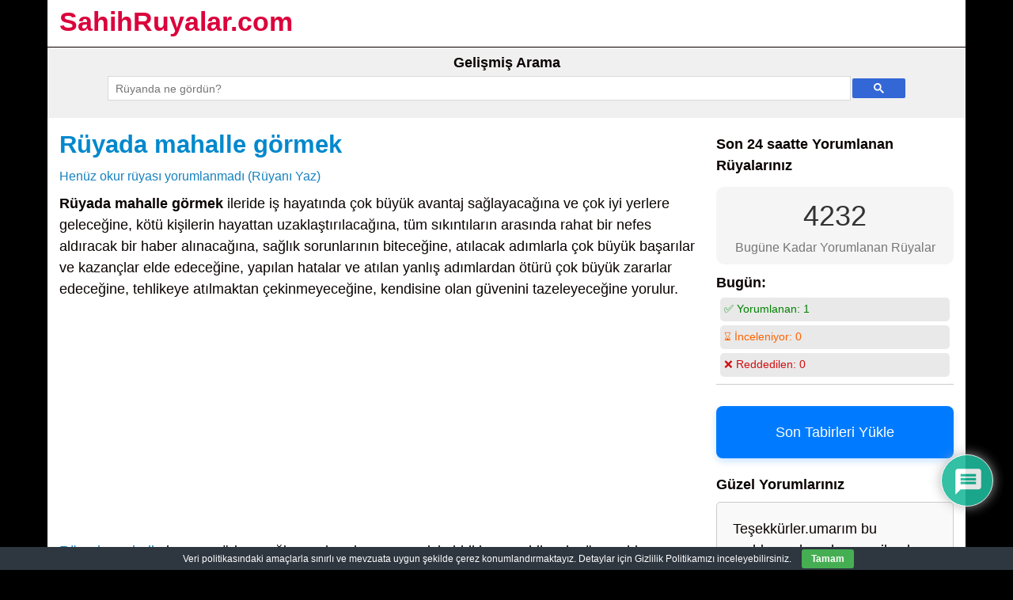

--- FILE ---
content_type: text/html; charset=utf-8
request_url: https://www.google.com/recaptcha/api2/aframe
body_size: 112
content:
<!DOCTYPE HTML><html><head><meta http-equiv="content-type" content="text/html; charset=UTF-8"></head><body><script nonce="eWanzic_-oUcsYHgp2i6Bw">/** Anti-fraud and anti-abuse applications only. See google.com/recaptcha */ try{var clients={'sodar':'https://pagead2.googlesyndication.com/pagead/sodar?'};window.addEventListener("message",function(a){try{if(a.source===window.parent){var b=JSON.parse(a.data);var c=clients[b['id']];if(c){var d=document.createElement('img');d.src=c+b['params']+'&rc='+(localStorage.getItem("rc::a")?sessionStorage.getItem("rc::b"):"");window.document.body.appendChild(d);sessionStorage.setItem("rc::e",parseInt(sessionStorage.getItem("rc::e")||0)+1);localStorage.setItem("rc::h",'1768609835054');}}}catch(b){}});window.parent.postMessage("_grecaptcha_ready", "*");}catch(b){}</script></body></html>